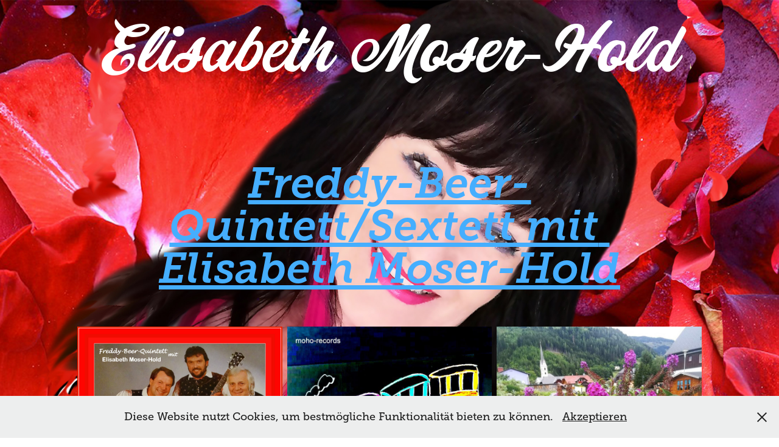

--- FILE ---
content_type: text/html; charset=utf-8
request_url: https://moserhold.myportfolio.com/vokstumliche-lieder
body_size: 4586
content:
<!DOCTYPE HTML>
<html lang="en-US">
<head>
  <meta charset="UTF-8" />
  <meta name="viewport" content="width=device-width, initial-scale=1" />
      <meta name="keywords"  content="Schlagermusik,Volksmusik,steirische Volkslieder,Oldies,Evergreens,Schöder,Murau,Kreischberg,Komponistin,Musik,Sängerin,Musikerin" />
      <meta name="description"  content="Musikerin, Sängerin, Schlagersängerin, Komponistin, steirische Volkslieder, Textautorin, Autorin, Murau, Schöder, " />
      <meta name="twitter:card"  content="summary_large_image" />
      <meta name="twitter:site"  content="@AdobePortfolio" />
      <meta  property="og:title" content="Elisabeth Moser-Hold - Freddy-Beer-Quintett/Sextett mit Elisabeth Moser-Hold" />
      <meta  property="og:description" content="Musikerin, Sängerin, Schlagersängerin, Komponistin, steirische Volkslieder, Textautorin, Autorin, Murau, Schöder, " />
      <meta  property="og:image" content="https://cdn.myportfolio.com/d7029fb8-bdc5-4246-b593-b5695598d918/43e31c91-0757-4c16-ac2e-c9d5109f27ef_rwc_0x0x600x600x600.png?h=cf1401406a0ad268a2c3c07d8be22e54" />
        <link rel="icon" href="https://cdn.myportfolio.com/d7029fb8-bdc5-4246-b593-b5695598d918/53fa436a-f7b8-4033-b503-c9588ac28739_carw_1x1x32.png?h=358a430c964b23642824c12558c655d6" />
        <link rel="apple-touch-icon" href="https://cdn.myportfolio.com/d7029fb8-bdc5-4246-b593-b5695598d918/6d0fb699-abbf-4cdb-8796-e608d22c9aac_carw_1x1x180.png?h=a417bba5ff5c1026035e5bcb9270bf66" />
      <link rel="stylesheet" href="/dist/css/main.css" type="text/css" />
      <link rel="stylesheet" href="https://cdn.myportfolio.com/d7029fb8-bdc5-4246-b593-b5695598d918/0b152cbefd920669741590ff106eef7f1744648052.css?h=97dc81b15670eb61d7ad3491133d08d5" type="text/css" />
    <link rel="canonical" href="https://moserhold.myportfolio.com/vokstumliche-lieder" />
      <title>Elisabeth Moser-Hold - Freddy-Beer-Quintett/Sextett mit Elisabeth Moser-Hold</title>
    <script type="text/javascript" src="//use.typekit.net/ik/[base64].js?cb=35f77bfb8b50944859ea3d3804e7194e7a3173fb" async onload="
    try {
      window.Typekit.load();
    } catch (e) {
      console.warn('Typekit not loaded.');
    }
    "></script>
</head>
  <body class="transition-enabled">  <div class='page-background-video page-background-video-with-panel'>
  </div>
  <div class="js-responsive-nav">
    <div class="responsive-nav has-social">
      <div class="close-responsive-click-area js-close-responsive-nav">
        <div class="close-responsive-button"></div>
      </div>
    </div>
  </div>
  <div class="site-wrap cfix js-site-wrap">
      <header class="site-header" data-context="theme.topcontainer" data-hover-hint="header">
          <div class="logo-wrap" data-hover-hint="logo">
                <div class="logo e2e-site-logo-text logo-text  ">
    <a href="/menu" class="preserve-whitespace">Elisabeth Moser-Hold</a>

</div>
          </div>
      </header>
    <div class="site-container">
      <div class="site-content e2e-site-content">
        <main>
  <div class="page-container" data-context="page.page.container" data-hover-hint="pageContainer">
    <section class="page standard-modules">
        <header class="page-header content" data-context="pages" data-identity="id:p5e5e6b591df12b71f387da5b38a7b4fd75af982d76dc79869af7e">
            <h1 class="title preserve-whitespace">Freddy-Beer-Quintett/Sextett mit Elisabeth Moser-Hold</h1>
            <p class="description"></p>
            
        </header>
      <div class="page-content js-page-content" data-context="pages" data-identity="id:p5e5e6b591df12b71f387da5b38a7b4fd75af982d76dc79869af7e">
        <div id="project-canvas" class="js-project-modules modules content">
          <div id="project-modules">
              
              
              
              
              
              
              
              <div class="project-module module media_collection project-module-media_collection" data-id="m5e5ef025b6ccf569f69af72a3a035ed54e4680e2a063f273dd39b"  style="padding-top: 0px;
padding-bottom: 40px;
  width: 99%;
  max-width: 2000px;
">
  <div class="grid--main js-grid-main" data-grid-max-images="  3
">
    <div class="grid__item-container js-grid-item-container" data-flex-grow="259.55681818182" style="width:259.55681818182px; flex-grow:259.55681818182;" data-width="1920" data-height="1923">
      <script type="text/html" class="js-lightbox-slide-content">
        <div class="grid__image-wrapper">
          <img src="https://cdn.myportfolio.com/d7029fb8-bdc5-4246-b593-b5695598d918/cd627bb8-2e5c-4e16-b2ac-ebb3dc6332b3_rw_1920.JPG?h=f1a56b07e87ed1a10c22bc2c80307d16" srcset="https://cdn.myportfolio.com/d7029fb8-bdc5-4246-b593-b5695598d918/cd627bb8-2e5c-4e16-b2ac-ebb3dc6332b3_rw_600.JPG?h=7291e9398ea1d65aeac8a647f6c927f7 600w,https://cdn.myportfolio.com/d7029fb8-bdc5-4246-b593-b5695598d918/cd627bb8-2e5c-4e16-b2ac-ebb3dc6332b3_rw_1200.JPG?h=7253fda8ab21e5b400a326f097123b74 1200w,https://cdn.myportfolio.com/d7029fb8-bdc5-4246-b593-b5695598d918/cd627bb8-2e5c-4e16-b2ac-ebb3dc6332b3_rw_1920.JPG?h=f1a56b07e87ed1a10c22bc2c80307d16 1920w,"  sizes="(max-width: 1920px) 100vw, 1920px">
        <div>
      </script>
      <img
        class="grid__item-image js-grid__item-image grid__item-image-lazy js-lazy"
        src="[data-uri]"
        
        data-src="https://cdn.myportfolio.com/d7029fb8-bdc5-4246-b593-b5695598d918/cd627bb8-2e5c-4e16-b2ac-ebb3dc6332b3_rw_1920.JPG?h=f1a56b07e87ed1a10c22bc2c80307d16"
        data-srcset="https://cdn.myportfolio.com/d7029fb8-bdc5-4246-b593-b5695598d918/cd627bb8-2e5c-4e16-b2ac-ebb3dc6332b3_rw_600.JPG?h=7291e9398ea1d65aeac8a647f6c927f7 600w,https://cdn.myportfolio.com/d7029fb8-bdc5-4246-b593-b5695598d918/cd627bb8-2e5c-4e16-b2ac-ebb3dc6332b3_rw_1200.JPG?h=7253fda8ab21e5b400a326f097123b74 1200w,https://cdn.myportfolio.com/d7029fb8-bdc5-4246-b593-b5695598d918/cd627bb8-2e5c-4e16-b2ac-ebb3dc6332b3_rw_1920.JPG?h=f1a56b07e87ed1a10c22bc2c80307d16 1920w,"
      >
      <span class="grid__item-filler" style="padding-bottom:100.17074558907%;"></span>
    </div>
    <div class="grid__item-container js-grid-item-container" data-flex-grow="260" style="width:260px; flex-grow:260;" data-width="718" data-height="718">
      <script type="text/html" class="js-lightbox-slide-content">
        <div class="grid__image-wrapper">
          <img src="https://cdn.myportfolio.com/d7029fb8-bdc5-4246-b593-b5695598d918/b0ab1d88-2ce9-4102-b894-19112a146128_rw_1200.jpg?h=e83e8f65d39e47d7665da24bfb0fac51" srcset="https://cdn.myportfolio.com/d7029fb8-bdc5-4246-b593-b5695598d918/b0ab1d88-2ce9-4102-b894-19112a146128_rw_600.jpg?h=d0dba3437712631fcdc13ab9d438d74d 600w,https://cdn.myportfolio.com/d7029fb8-bdc5-4246-b593-b5695598d918/b0ab1d88-2ce9-4102-b894-19112a146128_rw_1200.jpg?h=e83e8f65d39e47d7665da24bfb0fac51 718w,"  sizes="(max-width: 718px) 100vw, 718px">
        <div>
      </script>
      <img
        class="grid__item-image js-grid__item-image grid__item-image-lazy js-lazy"
        src="[data-uri]"
        
        data-src="https://cdn.myportfolio.com/d7029fb8-bdc5-4246-b593-b5695598d918/b0ab1d88-2ce9-4102-b894-19112a146128_rw_1200.jpg?h=e83e8f65d39e47d7665da24bfb0fac51"
        data-srcset="https://cdn.myportfolio.com/d7029fb8-bdc5-4246-b593-b5695598d918/b0ab1d88-2ce9-4102-b894-19112a146128_rw_600.jpg?h=d0dba3437712631fcdc13ab9d438d74d 600w,https://cdn.myportfolio.com/d7029fb8-bdc5-4246-b593-b5695598d918/b0ab1d88-2ce9-4102-b894-19112a146128_rw_1200.jpg?h=e83e8f65d39e47d7665da24bfb0fac51 718w,"
      >
      <span class="grid__item-filler" style="padding-bottom:100%;"></span>
    </div>
    <div class="grid__item-container js-grid-item-container" data-flex-grow="260" style="width:260px; flex-grow:260;" data-width="718" data-height="718">
      <script type="text/html" class="js-lightbox-slide-content">
        <div class="grid__image-wrapper">
          <img src="https://cdn.myportfolio.com/d7029fb8-bdc5-4246-b593-b5695598d918/a4a53db3-9451-48e4-8828-90b88b22a6d9_rw_1200.jpg?h=db82dd80495141e0f0a8081fed9d1c4f" srcset="https://cdn.myportfolio.com/d7029fb8-bdc5-4246-b593-b5695598d918/a4a53db3-9451-48e4-8828-90b88b22a6d9_rw_600.jpg?h=6521ec777dea086277d3b5a7eeb82bd8 600w,https://cdn.myportfolio.com/d7029fb8-bdc5-4246-b593-b5695598d918/a4a53db3-9451-48e4-8828-90b88b22a6d9_rw_1200.jpg?h=db82dd80495141e0f0a8081fed9d1c4f 718w,"  sizes="(max-width: 718px) 100vw, 718px">
        <div>
      </script>
      <img
        class="grid__item-image js-grid__item-image grid__item-image-lazy js-lazy"
        src="[data-uri]"
        
        data-src="https://cdn.myportfolio.com/d7029fb8-bdc5-4246-b593-b5695598d918/a4a53db3-9451-48e4-8828-90b88b22a6d9_rw_1200.jpg?h=db82dd80495141e0f0a8081fed9d1c4f"
        data-srcset="https://cdn.myportfolio.com/d7029fb8-bdc5-4246-b593-b5695598d918/a4a53db3-9451-48e4-8828-90b88b22a6d9_rw_600.jpg?h=6521ec777dea086277d3b5a7eeb82bd8 600w,https://cdn.myportfolio.com/d7029fb8-bdc5-4246-b593-b5695598d918/a4a53db3-9451-48e4-8828-90b88b22a6d9_rw_1200.jpg?h=db82dd80495141e0f0a8081fed9d1c4f 718w,"
      >
      <span class="grid__item-filler" style="padding-bottom:100%;"></span>
    </div>
    <div class="grid__item-container js-grid-item-container" data-flex-grow="259.67459324155" style="width:259.67459324155px; flex-grow:259.67459324155;" data-width="798" data-height="799">
      <script type="text/html" class="js-lightbox-slide-content">
        <div class="grid__image-wrapper">
          <img src="https://cdn.myportfolio.com/d7029fb8-bdc5-4246-b593-b5695598d918/ff3ab311-c0d7-4621-9b37-330b0d88b751_rw_1200.jpg?h=d564b52278e39f8da435c5559f567519" srcset="https://cdn.myportfolio.com/d7029fb8-bdc5-4246-b593-b5695598d918/ff3ab311-c0d7-4621-9b37-330b0d88b751_rw_600.jpg?h=3c36a511cbd0cb29aeaf263c90ae13ce 600w,https://cdn.myportfolio.com/d7029fb8-bdc5-4246-b593-b5695598d918/ff3ab311-c0d7-4621-9b37-330b0d88b751_rw_1200.jpg?h=d564b52278e39f8da435c5559f567519 798w,"  sizes="(max-width: 798px) 100vw, 798px">
        <div>
      </script>
      <img
        class="grid__item-image js-grid__item-image grid__item-image-lazy js-lazy"
        src="[data-uri]"
        
        data-src="https://cdn.myportfolio.com/d7029fb8-bdc5-4246-b593-b5695598d918/ff3ab311-c0d7-4621-9b37-330b0d88b751_rw_1200.jpg?h=d564b52278e39f8da435c5559f567519"
        data-srcset="https://cdn.myportfolio.com/d7029fb8-bdc5-4246-b593-b5695598d918/ff3ab311-c0d7-4621-9b37-330b0d88b751_rw_600.jpg?h=3c36a511cbd0cb29aeaf263c90ae13ce 600w,https://cdn.myportfolio.com/d7029fb8-bdc5-4246-b593-b5695598d918/ff3ab311-c0d7-4621-9b37-330b0d88b751_rw_1200.jpg?h=d564b52278e39f8da435c5559f567519 798w,"
      >
      <span class="grid__item-filler" style="padding-bottom:100.12531328321%;"></span>
    </div>
    <div class="grid__item-container js-grid-item-container" data-flex-grow="260" style="width:260px; flex-grow:260;" data-width="638" data-height="638">
      <script type="text/html" class="js-lightbox-slide-content">
        <div class="grid__image-wrapper">
          <img src="https://cdn.myportfolio.com/d7029fb8-bdc5-4246-b593-b5695598d918/c78fb06c-00ee-484b-b81c-938fd49fb2df_rw_1200.jpg?h=da8fb6cddcf238d80b568a344436257c" srcset="https://cdn.myportfolio.com/d7029fb8-bdc5-4246-b593-b5695598d918/c78fb06c-00ee-484b-b81c-938fd49fb2df_rw_600.jpg?h=1424414fabcb0b00c4d4fbe8b5d6537f 600w,https://cdn.myportfolio.com/d7029fb8-bdc5-4246-b593-b5695598d918/c78fb06c-00ee-484b-b81c-938fd49fb2df_rw_1200.jpg?h=da8fb6cddcf238d80b568a344436257c 638w,"  sizes="(max-width: 638px) 100vw, 638px">
        <div>
      </script>
      <img
        class="grid__item-image js-grid__item-image grid__item-image-lazy js-lazy"
        src="[data-uri]"
        
        data-src="https://cdn.myportfolio.com/d7029fb8-bdc5-4246-b593-b5695598d918/c78fb06c-00ee-484b-b81c-938fd49fb2df_rw_1200.jpg?h=da8fb6cddcf238d80b568a344436257c"
        data-srcset="https://cdn.myportfolio.com/d7029fb8-bdc5-4246-b593-b5695598d918/c78fb06c-00ee-484b-b81c-938fd49fb2df_rw_600.jpg?h=1424414fabcb0b00c4d4fbe8b5d6537f 600w,https://cdn.myportfolio.com/d7029fb8-bdc5-4246-b593-b5695598d918/c78fb06c-00ee-484b-b81c-938fd49fb2df_rw_1200.jpg?h=da8fb6cddcf238d80b568a344436257c 638w,"
      >
      <span class="grid__item-filler" style="padding-bottom:100%;"></span>
    </div>
    <div class="grid__item-container js-grid-item-container" data-flex-grow="260.22947925861" style="width:260.22947925861px; flex-grow:260.22947925861;" data-width="1134" data-height="1132">
      <script type="text/html" class="js-lightbox-slide-content">
        <div class="grid__image-wrapper">
          <img src="https://cdn.myportfolio.com/d7029fb8-bdc5-4246-b593-b5695598d918/5afdab52-7ebf-4400-943f-554a67bb10b5_rw_1200.jpg?h=daea5a80f670adf8994b8e55a31bd2fa" srcset="https://cdn.myportfolio.com/d7029fb8-bdc5-4246-b593-b5695598d918/5afdab52-7ebf-4400-943f-554a67bb10b5_rw_600.jpg?h=2b682a2019750ec135be7a1eaeabb09b 600w,https://cdn.myportfolio.com/d7029fb8-bdc5-4246-b593-b5695598d918/5afdab52-7ebf-4400-943f-554a67bb10b5_rw_1200.jpg?h=daea5a80f670adf8994b8e55a31bd2fa 1134w,"  sizes="(max-width: 1134px) 100vw, 1134px">
        <div>
      </script>
      <img
        class="grid__item-image js-grid__item-image grid__item-image-lazy js-lazy"
        src="[data-uri]"
        
        data-src="https://cdn.myportfolio.com/d7029fb8-bdc5-4246-b593-b5695598d918/5afdab52-7ebf-4400-943f-554a67bb10b5_rw_1200.jpg?h=daea5a80f670adf8994b8e55a31bd2fa"
        data-srcset="https://cdn.myportfolio.com/d7029fb8-bdc5-4246-b593-b5695598d918/5afdab52-7ebf-4400-943f-554a67bb10b5_rw_600.jpg?h=2b682a2019750ec135be7a1eaeabb09b 600w,https://cdn.myportfolio.com/d7029fb8-bdc5-4246-b593-b5695598d918/5afdab52-7ebf-4400-943f-554a67bb10b5_rw_1200.jpg?h=daea5a80f670adf8994b8e55a31bd2fa 1134w,"
      >
      <span class="grid__item-filler" style="padding-bottom:99.911816578483%;"></span>
    </div>
    <div class="grid__item-container js-grid-item-container" data-flex-grow="259.82678214524" style="width:259.82678214524px; flex-grow:259.82678214524;" data-width="1500" data-height="1501">
      <script type="text/html" class="js-lightbox-slide-content">
        <div class="grid__image-wrapper">
          <img src="https://cdn.myportfolio.com/d7029fb8-bdc5-4246-b593-b5695598d918/7f693763-49e3-4892-87ac-5ae7e2b39396_rw_1920.jpg?h=b6033708512870724f1b97a47a1c7721" srcset="https://cdn.myportfolio.com/d7029fb8-bdc5-4246-b593-b5695598d918/7f693763-49e3-4892-87ac-5ae7e2b39396_rw_600.jpg?h=d3186f33ad7af9bbbd1ca01f62081bc4 600w,https://cdn.myportfolio.com/d7029fb8-bdc5-4246-b593-b5695598d918/7f693763-49e3-4892-87ac-5ae7e2b39396_rw_1200.jpg?h=b0ad1c6afc06ac2e93fc1ac221c9dae4 1200w,https://cdn.myportfolio.com/d7029fb8-bdc5-4246-b593-b5695598d918/7f693763-49e3-4892-87ac-5ae7e2b39396_rw_1920.jpg?h=b6033708512870724f1b97a47a1c7721 1500w,"  sizes="(max-width: 1500px) 100vw, 1500px">
        <div>
      </script>
      <img
        class="grid__item-image js-grid__item-image grid__item-image-lazy js-lazy"
        src="[data-uri]"
        
        data-src="https://cdn.myportfolio.com/d7029fb8-bdc5-4246-b593-b5695598d918/7f693763-49e3-4892-87ac-5ae7e2b39396_rw_1920.jpg?h=b6033708512870724f1b97a47a1c7721"
        data-srcset="https://cdn.myportfolio.com/d7029fb8-bdc5-4246-b593-b5695598d918/7f693763-49e3-4892-87ac-5ae7e2b39396_rw_600.jpg?h=d3186f33ad7af9bbbd1ca01f62081bc4 600w,https://cdn.myportfolio.com/d7029fb8-bdc5-4246-b593-b5695598d918/7f693763-49e3-4892-87ac-5ae7e2b39396_rw_1200.jpg?h=b0ad1c6afc06ac2e93fc1ac221c9dae4 1200w,https://cdn.myportfolio.com/d7029fb8-bdc5-4246-b593-b5695598d918/7f693763-49e3-4892-87ac-5ae7e2b39396_rw_1920.jpg?h=b6033708512870724f1b97a47a1c7721 1500w,"
      >
      <span class="grid__item-filler" style="padding-bottom:100.06666666667%;"></span>
    </div>
    <div class="grid__item-container js-grid-item-container" data-flex-grow="259.79543666404" style="width:259.79543666404px; flex-grow:259.79543666404;" data-width="1270" data-height="1271">
      <script type="text/html" class="js-lightbox-slide-content">
        <div class="grid__image-wrapper">
          <img src="https://cdn.myportfolio.com/d7029fb8-bdc5-4246-b593-b5695598d918/a52b7c01-5db3-414e-8811-dbe008e1d8b9_rw_1920.jpg?h=3d22fbe7c7684c2e40dab6fa31fe376a" srcset="https://cdn.myportfolio.com/d7029fb8-bdc5-4246-b593-b5695598d918/a52b7c01-5db3-414e-8811-dbe008e1d8b9_rw_600.jpg?h=f75ab27a710d2dc15d1fb56b3598eed8 600w,https://cdn.myportfolio.com/d7029fb8-bdc5-4246-b593-b5695598d918/a52b7c01-5db3-414e-8811-dbe008e1d8b9_rw_1200.jpg?h=0af5cd67253b0d518cde684f6bf84334 1200w,https://cdn.myportfolio.com/d7029fb8-bdc5-4246-b593-b5695598d918/a52b7c01-5db3-414e-8811-dbe008e1d8b9_rw_1920.jpg?h=3d22fbe7c7684c2e40dab6fa31fe376a 1270w,"  sizes="(max-width: 1270px) 100vw, 1270px">
        <div>
      </script>
      <img
        class="grid__item-image js-grid__item-image grid__item-image-lazy js-lazy"
        src="[data-uri]"
        
        data-src="https://cdn.myportfolio.com/d7029fb8-bdc5-4246-b593-b5695598d918/a52b7c01-5db3-414e-8811-dbe008e1d8b9_rw_1920.jpg?h=3d22fbe7c7684c2e40dab6fa31fe376a"
        data-srcset="https://cdn.myportfolio.com/d7029fb8-bdc5-4246-b593-b5695598d918/a52b7c01-5db3-414e-8811-dbe008e1d8b9_rw_600.jpg?h=f75ab27a710d2dc15d1fb56b3598eed8 600w,https://cdn.myportfolio.com/d7029fb8-bdc5-4246-b593-b5695598d918/a52b7c01-5db3-414e-8811-dbe008e1d8b9_rw_1200.jpg?h=0af5cd67253b0d518cde684f6bf84334 1200w,https://cdn.myportfolio.com/d7029fb8-bdc5-4246-b593-b5695598d918/a52b7c01-5db3-414e-8811-dbe008e1d8b9_rw_1920.jpg?h=3d22fbe7c7684c2e40dab6fa31fe376a 1270w,"
      >
      <span class="grid__item-filler" style="padding-bottom:100.07874015748%;"></span>
    </div>
    <div class="grid__item-container js-grid-item-container" data-flex-grow="260" style="width:260px; flex-grow:260;" data-width="532" data-height="532">
      <script type="text/html" class="js-lightbox-slide-content">
        <div class="grid__image-wrapper">
          <img src="https://cdn.myportfolio.com/d7029fb8-bdc5-4246-b593-b5695598d918/68791618-452b-451d-9569-1241207135cb_rw_600.jpg?h=9ed383c85fd462ba8caa27dec6ed2174" srcset="https://cdn.myportfolio.com/d7029fb8-bdc5-4246-b593-b5695598d918/68791618-452b-451d-9569-1241207135cb_rw_600.jpg?h=9ed383c85fd462ba8caa27dec6ed2174 532w,"  sizes="(max-width: 532px) 100vw, 532px">
        <div>
      </script>
      <img
        class="grid__item-image js-grid__item-image grid__item-image-lazy js-lazy"
        src="[data-uri]"
        
        data-src="https://cdn.myportfolio.com/d7029fb8-bdc5-4246-b593-b5695598d918/68791618-452b-451d-9569-1241207135cb_rw_600.jpg?h=9ed383c85fd462ba8caa27dec6ed2174"
        data-srcset="https://cdn.myportfolio.com/d7029fb8-bdc5-4246-b593-b5695598d918/68791618-452b-451d-9569-1241207135cb_rw_600.jpg?h=9ed383c85fd462ba8caa27dec6ed2174 532w,"
      >
      <span class="grid__item-filler" style="padding-bottom:100%;"></span>
    </div>
    <div class="grid__item-container js-grid-item-container" data-flex-grow="260" style="width:260px; flex-grow:260;" data-width="500" data-height="500">
      <script type="text/html" class="js-lightbox-slide-content">
        <div class="grid__image-wrapper">
          <img src="https://cdn.myportfolio.com/d7029fb8-bdc5-4246-b593-b5695598d918/a11e0de8-316a-47f2-b92b-98d82e622e36_rw_600.jpg?h=18ea70b47ef6cddb390af970ddd9fbea" srcset="https://cdn.myportfolio.com/d7029fb8-bdc5-4246-b593-b5695598d918/a11e0de8-316a-47f2-b92b-98d82e622e36_rw_600.jpg?h=18ea70b47ef6cddb390af970ddd9fbea 500w,"  sizes="(max-width: 500px) 100vw, 500px">
        <div>
      </script>
      <img
        class="grid__item-image js-grid__item-image grid__item-image-lazy js-lazy"
        src="[data-uri]"
        
        data-src="https://cdn.myportfolio.com/d7029fb8-bdc5-4246-b593-b5695598d918/a11e0de8-316a-47f2-b92b-98d82e622e36_rw_600.jpg?h=18ea70b47ef6cddb390af970ddd9fbea"
        data-srcset="https://cdn.myportfolio.com/d7029fb8-bdc5-4246-b593-b5695598d918/a11e0de8-316a-47f2-b92b-98d82e622e36_rw_600.jpg?h=18ea70b47ef6cddb390af970ddd9fbea 500w,"
      >
      <span class="grid__item-filler" style="padding-bottom:100%;"></span>
    </div>
    <div class="js-grid-spacer"></div>
  </div>
</div>

              
              
              <div class="js-project-module project-module module button project-module-button" data-id="m5e6dbd467b41dd0e6feef67c40e58f600cd3198027a97f477374a"  style=" padding-top: px;
padding-bottom: px;
">
    <div class="button-container" style="">
      
      <a href="https://www.amazon.de/s?k=Freddy-Beer-Quintett+mit+Elisabeth+Moser-Hold&amp;i=digital-music&amp;search-type=ss&amp;ref=ntt_srch_drd_B07X86FDVV" target="_blank" class="button-module preserve-whitespace--nowrap">Amazon Download</a>
    </div>
</div>

              
              
              
              
              
              
              
              
              
              <div class="js-project-module project-module module button project-module-button" data-id="m5e5e6b592fc8305d27335d8e27916766214a6a6a185edc604135c"  style=" padding-top: 20px;
padding-bottom: 20px;
">
    <div class="button-container" style="  text-align: center;
">
      <a href="/menu" class="button-module preserve-whitespace--nowrap">Zurück zur Startseite</a>
      
    </div>
</div>

              
              
              
              
              
              
              
              
              
              <div class="js-project-module project-module module button project-module-button" data-id="m5e64ee223bbe7d566745306af0478b3213422db11aaa86b9c0a4c"  style=" padding-top: 20px;
padding-bottom: 20px;
">
    <div class="button-container" style="  text-align: right;
">
      <a href="/impressum-und-datenschutz" class="button-module preserve-whitespace--nowrap">Datenschutz</a>
      
    </div>
</div>

              
              
              
              
              
              
              
              
              
          </div>
        </div>
      </div>
    </section>
  </div>
              <footer class="site-footer" data-hover-hint="footer">
                  <div class="social pf-footer-social" data-context="theme.footer" data-hover-hint="footerSocialIcons">
                    <ul>
                    </ul>
                  </div>
                <div class="footer-text">
                  Copyright by Webmaster ERnst Moser. Created with Adobe Portfolio. Year 2020.
                </div>
              </footer>
        </main>
      </div>
    </div>
  </div>
  <div class="cookie-banner js-cookie-banner">
    <p>Diese Website nutzt Cookies, um bestmögliche Funktionalität bieten zu können.
      <a class="consent-link" href="#">Akzeptieren</a>
      <a class="decline-link" href="#"></a>
    </p>
    <svg xmlns="http://www.w3.org/2000/svg" viewBox="-6458 -2604 16 16" class='close-btn'>
      <g id="Group_1479" data-name="Group 1479" transform="translate(-8281.367 -3556.368)">
        <rect id="Rectangle_6401" data-name="Rectangle 6401" class="stroke" width="1.968" height="20.66" transform="translate(1823.367 953.759) rotate(-45)"/>
        <rect id="Rectangle_6402" data-name="Rectangle 6402" class="stroke" width="1.968" height="20.66" transform="translate(1824.758 968.368) rotate(-135)"/>
      </g>
    </svg>
  </div>
</body>
<script type="text/javascript">
  // fix for Safari's back/forward cache
  window.onpageshow = function(e) {
    if (e.persisted) { window.location.reload(); }
  };
</script>
  <script type="text/javascript">var __config__ = {"page_id":"p5e5e6b591df12b71f387da5b38a7b4fd75af982d76dc79869af7e","theme":{"name":"mell"},"pageTransition":true,"linkTransition":true,"disableDownload":false,"localizedValidationMessages":{"required":"This field is required","Email":"This field must be a valid email address"},"lightbox":{"enabled":true,"color":{"opacity":0.94,"hex":"#FCFCD2"}},"cookie_banner":{"enabled":true,"color":{"text":"#212121","bg":"#EDEEEE"}},"googleAnalytics":{"trackingCode":"UA-171140234-1","anonymization":false}};</script>
  <script type="text/javascript" src="/site/translations?cb=35f77bfb8b50944859ea3d3804e7194e7a3173fb"></script>
  <script type="text/javascript" src="/dist/js/main.js?cb=35f77bfb8b50944859ea3d3804e7194e7a3173fb"></script>
</html>
